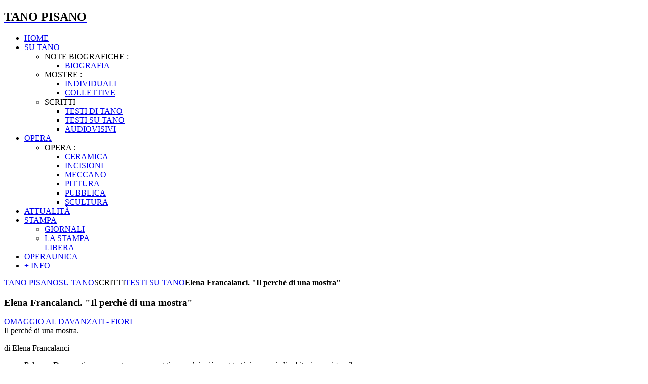

--- FILE ---
content_type: text/html; charset=utf-8
request_url: http://www.tanopisano.com/su-tano/scritti/testi-su-tano/97-elena-francalanci-omaggio-al-davanzati-fiori-il-perche-di-una-mostra
body_size: 9231
content:
<!DOCTYPE HTML>
<html lang="it-it" dir="ltr">

<head>
<meta charset="utf-8" />
<meta http-equiv="X-UA-Compatible" content="IE=edge,chrome=1">
  <base href="http://www.tanopisano.com/su-tano/scritti/testi-su-tano/97-elena-francalanci-omaggio-al-davanzati-fiori-il-perche-di-una-mostra" />
  <meta name="keywords" content="Tano Pisano" />
  <meta name="description" content="Tano Pisano - Testi su Tano" />
  <meta name="generator" content="Joomla! - Open Source Content Management" />
  <title>Tano Pisano - Elena Francalanci. &quot;Il perché di una mostra&quot;</title>
  <link href="http://www.tanopisano.com/component/search/?Itemid=153&amp;catid=29&amp;id=97&amp;format=opensearch" rel="search" title="Vai Tano Pisano" type="application/opensearchdescription+xml" />
  <link href="/templates/yoo_nano2/favicon.ico" rel="shortcut icon" type="image/vnd.microsoft.icon" />
  <link rel="stylesheet" href="/cache/widgetkit/widgetkit-727009a9.css" type="text/css" />
  <link rel="stylesheet" href="/plugins/system/jcemediabox/css/jcemediabox.css?a3b640def3ef13678e19cfeeb7397c85" type="text/css" />
  <link rel="stylesheet" href="/plugins/system/jcemediabox/themes/standard/css/style.css?10da0a5fa45a7c3d7e5b40a5d80e8773" type="text/css" />
  <style type="text/css">

#goog-gt-tt {display:none !important;}
.goog-te-banner-frame {display:none !important;}
.goog-te-menu-value:hover {text-decoration:none !important;}
body {top:0 !important;}
#google_translate_element2 {display:none!important;}

        a.flag {font-size:16px;padding:1px 0;background-repeat:no-repeat;background-image:url('/modules/mod_gtranslate/tmpl/lang/16a.png');}
        a.flag:hover {background-image:url('/modules/mod_gtranslate/tmpl/lang/16.png');}
        a.flag img {border:0;}
        a.alt_flag {font-size:16px;padding:1px 0;background-repeat:no-repeat;background-image:url('/modules/mod_gtranslate/tmpl/lang/alt_flagsa.png');}
        a.alt_flag:hover {background-image:url('/modules/mod_gtranslate/tmpl/lang/alt_flags.png');}
        a.alt_flag img {border:0;}
    
  </style>
  <script src="/media/system/js/mootools-core.js" type="text/javascript"></script>
  <script src="/media/system/js/core.js" type="text/javascript"></script>
  <script src="/media/system/js/caption.js" type="text/javascript"></script>
  <script src="/media/widgetkit/js/jquery.js" type="text/javascript"></script>
  <script src="/cache/widgetkit/widgetkit-195c92e4.js" type="text/javascript"></script>
  <script src="/plugins/system/jcemediabox/js/jcemediabox.js?fba42f665bbcc4047a23ba92244f4176" type="text/javascript"></script>
  <script type="text/javascript">
window.addEvent('load', function() {
				new JCaption('img.caption');
			});JCEMediaBox.init({popup:{width:"",height:"",legacy:0,lightbox:0,shadowbox:0,resize:1,icons:1,overlay:1,overlayopacity:0.8,overlaycolor:"#000000",fadespeed:500,scalespeed:500,hideobjects:0,scrolling:"fixed",close:2,labels:{'close':'Close','next':'Next','previous':'Previous','cancel':'Cancel','numbers':'{$current} of {$total}'},cookie_expiry:"",google_viewer:0,pdfjs:0},tooltip:{className:"tooltip",opacity:0.8,speed:150,position:"br",offsets:{x: 16, y: 16}},base:"/",imgpath:"plugins/system/jcemediabox/img",theme:"standard",themecustom:"",themepath:"plugins/system/jcemediabox/themes"});
  </script>

<link rel="apple-touch-icon-precomposed" href="/templates/yoo_nano2/apple_touch_icon.png" />
<link rel="stylesheet" href="/templates/yoo_nano2/css/base.css" />
<link rel="stylesheet" href="/templates/yoo_nano2/css/layout.css" />
<link rel="stylesheet" href="/templates/yoo_nano2/css/menus.css" />
<style>.wrapper { max-width: 980px; }
#sidebar-a { width: 25%; }
#maininner { width: 75%; }
#menu .dropdown { width: 250px; }
#menu .columns2 { width: 500px; }
#menu .columns3 { width: 750px; }
#menu .columns4 { width: 1000px; }</style>
<link rel="stylesheet" href="/templates/yoo_nano2/css/modules.css" />
<link rel="stylesheet" href="/templates/yoo_nano2/css/tools.css" />
<link rel="stylesheet" href="/templates/yoo_nano2/css/system.css" />
<link rel="stylesheet" href="/templates/yoo_nano2/css/extensions.css" />
<link rel="stylesheet" href="/templates/yoo_nano2/css/custom.css" />
<link rel="stylesheet" href="/templates/yoo_nano2/css/color1/salmon.css" />
<link rel="stylesheet" href="/templates/yoo_nano2/css/color2/blue.css" />
<link rel="stylesheet" href="/templates/yoo_nano2/css/font1/trebuchet.css" />
<link rel="stylesheet" href="/templates/yoo_nano2/css/font2/opensans.css" />
<link rel="stylesheet" href="/templates/yoo_nano2/css/font3/opensans.css" />
<link rel="stylesheet" href="/templates/yoo_nano2/css/style.css" />
<link rel="stylesheet" href="/templates/yoo_nano2/css/responsive.css" />
<link rel="stylesheet" href="/templates/yoo_nano2/css/print.css" />
<link rel="stylesheet" href="/templates/yoo_nano2/fonts/opensans.css" />
<script src="/templates/yoo_nano2/warp/js/warp.js"></script>
<script src="/templates/yoo_nano2/warp/js/responsive.js"></script>
<script src="/templates/yoo_nano2/warp/js/accordionmenu.js"></script>
<script src="/templates/yoo_nano2/warp/js/dropdownmenu.js"></script>
<script src="/templates/yoo_nano2/js/template.js"></script>
</head>

<body id="page" class="page sidebar-a-right sidebars-1  isblog " data-config='{"twitter":1,"plusone":1,"facebook":1}'>

		
	<div class="wrapper clearfix">

		<header id="header">

			
				
			<div id="headerbar" class="clearfix">
			
					
				<a id="logo" href="http://www.tanopisano.com">
<h2><span style="color: #000000;">TANO PISANO</span></h2></a>
								
								
			</div>
			
						<div id="menubar" class="clearfix">
				
								<nav id="menu"><ul class="menu menu-dropdown"><li class="level1 item101"><a href="/" class="level1"><span>HOME</span></a></li><li class="level1 item117 parent active"><a href="/su-tano" class="level1 parent active"><span>SU TANO</span></a><div class="dropdown columns2" style="width:320px;"><div class="dropdown-bg"><div><div class="width50 column"><ul class="level2"><li class="level2 item137 parent"><span class="separator level2 parent"><span>NOTE BIOGRAFICHE :</span></span>
<ul class="level3"><li class="level3 item138"><a href="/su-tano/note-biografiche/biografia" class="level3"><span>BIOGRAFIA</span></a></li></ul></li><li class="level2 item147 parent"><span class="separator level2 parent"><span>MOSTRE :</span></span>
<ul class="level3"><li class="level3 item148"><a href="/su-tano/mostre/individuali" class="level3"><span>INDIVIDUALI</span></a></li><li class="level3 item149"><a href="/su-tano/mostre/collettive" class="level3"><span>COLLETTIVE</span></a></li></ul></li></ul></div><div class="width50 column"><ul class="level2"><li class="level2 item151 parent active"><span class="separator level2 parent active"><span>SCRITTI</span></span>
<ul class="level3"><li class="level3 item152"><a href="/su-tano/scritti/testi-di-tano" class="level3"><span>TESTI DI TANO</span></a></li><li class="level3 item153 active current"><a href="/su-tano/scritti/testi-su-tano" class="level3 active current"><span>TESTI SU TANO</span></a></li><li class="level3 item156"><a href="/su-tano/scritti/audiovisivi" class="level3"><span>AUDIOVISIVI</span></a></li></ul></li></ul></div></div></div></div></li><li class="level1 item118 parent"><a href="/opera" class="level1 parent"><span>OPERA</span></a><div class="dropdown columns1" style="width:180px;"><div class="dropdown-bg"><div><div class="width100 column"><ul class="level2"><li class="level2 item172 parent"><span class="separator level2 parent"><span>OPERA :</span></span>
<ul class="level3"><li class="level3 item166"><a href="/opera/opera/ceramica" class="level3"><span>CERAMICA</span></a></li><li class="level3 item164"><a href="/opera/opera/incisioni" class="level3"><span>INCISIONI</span></a></li><li class="level3 item157"><a href="/opera/opera/meccano" class="level3"><span>MECCANO</span></a></li><li class="level3 item168"><a href="/opera/opera/pittura" class="level3"><span>PITTURA</span></a></li><li class="level3 item161"><a href="/opera/opera/pubblica" class="level3"><span>PUBBLICA</span></a></li><li class="level3 item167"><a href="/opera/opera/scultura" class="level3"><span>SCULTURA</span></a></li></ul></li></ul></div></div></div></div></li><li class="level1 item136"><a href="/attualita" class="level1"><span>ATTUALITÀ</span></a></li><li class="level1 item186 parent"><a href="/stampa" class="level1 parent"><span>STAMPA</span></a><div class="dropdown columns1" style="width:160px;"><div class="dropdown-bg"><div><div class="width100 column"><ul class="level2"><li class="level2 item154"><a href="/stampa/giornali" class="level2"><span>GIORNALI</span></a></li><li class="level2 item193"><a href="/stampa/la-stampa-libera" class="level2"><span>LA STAMPA LIBERA</span></a></li></ul></div></div></div></div></li><li class="level1 item230"><a href="http://tanopisanooperaunica.com" target="_blank" class="level1"><span>OPERAUNICA</span></a></li><li class="level1 item121"><a href="/informacion" class="level1"><span>+ INFO</span></a></li></ul></nav>
				
								
			</div>
					
					
		</header>

				
				
				<div id="main" class="grid-block">

			<div id="maininner" class="grid-box">

				
								<section id="breadcrumbs"><div class="breadcrumbs"><a href="/">TANO PISANO</a><a href="/su-tano">SU TANO</a><span>SCRITTI</span><a href="/su-tano/scritti/testi-su-tano">TESTI SU TANO</a><strong>Elena Francalanci. &quot;Il perché di una mostra&quot;</strong></div></section>
				
								<section id="content" class="grid-block">
<div id="system-message-container">
</div>

<div id="system">

	
	<article class="item" data-permalink="http://www.tanopisano.com/su-tano/scritti/testi-su-tano/97-elena-francalanci-omaggio-al-davanzati-fiori-il-perche-di-una-mostra">

		
				<header>

										
								
			<h1 class="title">Elena Francalanci. &quot;Il perché di una mostra&quot;</h1>

			
		</header>
			
		
		<div class="content clearfix">

		
<p><a href="/su-tano/mostre/individuali/4-expo-davanzati">OMAGGIO AL DAVANZATI - FIORI</a><br />Il perché di una mostra.</p>
<p>di Elena Francalanci</p>
 
<blockquote>
<p style="text-align: justify;">Palazzo Davanzati rappresenta ancora oggi uno dei più suggestivi esempi di abitazione signorile medievale. L’edificio, con le sue proporzioni allungate, conserva i caratteri delle antiche case torri, ma anticipa per altri versi soluzioni che saranno proprie dei palazzi nobiliari del Quattrocento.</p>
<p style="text-align: justify;">Il palazzo, commissionato prima del 1349 dalla famiglia di banchieri dei Davizzi (tra le più importanti casate fiorentine almeno fino alla metà XV secolo), passò nel 1578 nelle mani dei Davanzati, ricca stirpe di mercanti cittadini, che per prima cosa posero in facciata il loro stemma col leone rampante, legando indissolubilmente il loro nome all’edificio. Dopo la morte dell’ultimo membro della famiglia, avvenuta nel 1838, il palazzo andò incontro ad un periodo di notevole degrado, evitando per un soffio la distruzione durante il riordinamento del centro cittadino portato avanti dopo la nomina di Firenze a capitale d’Italia (1865-1870) e che coinvolse molte delle abitazioni limitrofe.</p>
<p style="text-align: justify;">L’edificio riconquistò tutta la propria importanza all’inizio del secolo scorso, quando fu acquistato da Elia Volpi, noto antiquario, restauratore e collezionista italiano, che prima promosse un importante restauro del palazzo e poi lo arredò in linea con il gusto della clientela angloamericana presente in quegli anni a Firenze, vero punto di riferimento del mercato antiquario.</p>
<p style="text-align: justify;">Nel 1910 il Volpi inaugurò nell’edificio il Museo privato della Casa Fiorentina Antica; secondo il suo progetto, Palazzo Davanzati doveva diventare la sede simbolo dell’artigianato cittadino e anche per questo motivo vi chiamò a lavorare i più valenti artigiani della città, e soprattutto i pittori, capaci di eseguire copie perfette di affreschi medievali.</p>
<p style="text-align: justify;">Sebbene gli arredi originali del Volpi siano stati venduti entro pochi anni dall’apertura del museo, non è andato perduto lo spirito da lui proposto e, a partire dagli anni Cinquanta del secolo scorso, il Palazzo è stato riaperto al pubblico ed allestito con oggetti provenienti dai depositi delle Gallerie fiorentine e con donazioni di privati, frutto di un artigianato di primo livello.</p>
<p style="text-align: justify;">Nei diversi incontri avuti con Tano in questi mesi, mi sono convinta che non esiste probabilmente sede più adatta del Davanzati dove allestire una sua mostra.</p>
<p style="text-align: justify;">Il maestro infatti è fermamente convinto che l’artista debba essere prima di tutto un artigiano; secondo il suo modo di pensare, dedicarsi all’esecuzione di un’opera d’arte non può prescindere da un’accurata ed approfondita conoscenza delle tecniche e dei materiali che si utilizzano. Come era consuetudine presso le antiche botteghe medievali, &nbsp;Tano pone una particolare attenzione nella scelta delle materie che usa, partendo dai supporti fino ad arrivare ai colori, che prepara personalmente.</p>
<p style="text-align: justify;">Alla luce di questo, appare dunque particolarmente suggestivo ed interessante mettere in relazione le opere dei più valenti artigiani del passato con quelle di Tano, artigiano moderno. Il visitatore che si aggira per le sale di Palazzo Davanzati compie un percorso a ritroso nel tempo tra arte e artigianato, del quale si conservano qui esposte le produzioni più belle.</p>
<p style="text-align: justify;">E questo è stato il percorso che ha fatto anche Tano durante una delle sue prime visite al Palazzo; felicemente impressionato dal suggestivo ambiente, ha iniziato a concepire la mostra come un vero e proprio omaggio al Palazzo, alle sue decorazioni e a chi vi ha lavorato. Passando da una sala all’altra, il maestro, che originariamente aveva progettato una mostra incentrata esclusivamente su uno dei suoi temi più cari, i fiori, ha iniziato ad elaborare un processo creativo che si è concretizzato in questa esposizione, nella quale viene data una rilettura in chiave moderna di alcuni degli arredi che si incontrano nelle varie sale del Palazzo.</p>
<p style="text-align: justify;">L’esibizione prende il titolo di Omaggio al Davanzati perché si tratta di un tributo che l’artista ha voluto fare al Museo, alla città di Firenze e al suo artigianato; la mostra si sviluppa nelle sale al piano terreno, affiancando, ma non invadendo, gli spazi museali dei piani superiori. Le opere di Tano trovano posto in maniera armonica negli ambienti proposti, quasi come ne costituissero parte dell’arredo.</p>
<p style="text-align: justify;">Molte delle opere esposte sono state realizzate da Tano appositamente per Palazzo Davanzati; tra questi ricordo con piacere i bozzetti e l’albero in metallo che si trovano nella Loggia al piano terreno (tavv. 24-28), ambiente che prima della presa di potere da parte della famiglia Medici era luogo simbolo dell’oligarchia fiorentina. Gli alberi e gli uccellini realizzati da Tano dialogano in modo stretto sia con quelli degli affreschi antichi esposti alle pareti in questo ambiente e provenienti dalle case delle famiglie nobiliari vicine, distrutte nella seconda metà dell’Ottocento, sia con quelli della splendida sala dei Pavoni, ai piani superiori.</p>
<p style="text-align: justify;">Il colloquio tra le opere di Tano e quelle del museo prosegue nel cortile centrale, attorno al quale si sviluppano i vari piani del Palazzo. Le piccole testine sobrie ed essenziali, plasmate in terracotta, che si trovano nelle vetrine (tavv. 39-40) costituiscono infatti un esplicito richiamo a quelle che si vedono su uno dei capitelli dei due pilastri ottagonali, che secondo la tradizione sono ritratti di membri della famiglia dei Davizzi. Oltre alle teste, Tano ha realizzato anche delle piccole scarpette in ceramica, dai colori vivaci, ispirandosi agli scaldini conservati nella Sala da giorno del secondo piano del Museo; questi ultimi, realizzati nel XVIII secolo da abili manifatture campane, presentano fantasiose decorazioni floreali e fregi, che Tano rielabora nel suo linguaggio peculiare (tavv. 33-38).</p>
<p style="text-align: justify;">Il maestro non ha tralasciato neanche di rivolgere la sua attenzione alla ricca collezione di maioliche esposte nel museo, realizzando brocche e piatti in ceramica con belle decorazioni ispirate al Palazzo (tavv.41-46 e 52-57). Di notevole qualità e spessore, a parere di chi scrive, sono anche i piccoli orci in ceramica, realizzati da Tano ispirandosi ai seicenteschi vasi da farmacia riconducibili alla manifattura di Montelupo, che fanno mostra di sé nella suggestiva Sala dei Pappagalli al primo piano del Museo (fig. 47-49).</p>
<p style="text-align: justify;">L’omaggio di Tano al Davanzati termina con due incisioni raffiguranti merletti (tavv. 59-60); il Museo infatti, dagli anni settanta dello scorso secolo è attento custode di una delle più importanti collezioni di merletti e ricami in Italia, che è possibile ammirare nelle sale del primo piano, incrementata incessantemente anche grazie a donazioni di privati. Accanto ai preziosi esemplari databili tra XVI e XX secolo, trovano posto anche le incisioni di Tano, che ne ripropongono, in una diversa tecnica, i delicati trafori.</p>
<p style="text-align: justify;">Oltre agli oggetti pensati in relazione al palazzo, Tano espone nella saletta didattica anche una serie di bellissimi dipinti ed acquarelli raffiguranti Fiori (riguardo l’interesse dell’artista per questa tematica si veda il contributo di Marilena Pasquali in questo volume).</p>
<p style="text-align: justify;">Il pittore nel corso degli ultimi venti anni, ha declinato questa tematica in molteplici forme e tecniche; in questa occasione offre ai fiorentini i frutti più belli di questa sua lunga ricerca, omaggiando ancora una volta la città che ospita la sua esibizione, il cui nome è etimologicamente legato al verbo florere, cioè fiorire.</p>
</blockquote>
<p style="text-align: right;"><strong>Elena Francalanci</strong></p>		</div>

		
					<div class="page-nav clearfix">
								<a class="prev" href="/su-tano/scritti/testi-su-tano/99-marilena-pasquali-quel-che-resta-tano-pisano-e-la-bellezza">&lt; Prec</a>
								
								<a class="next" href="/su-tano/scritti/testi-su-tano/96-marilena-pasquali-lo-specchio-delle-cose">Succ &gt;</a>
							</div>
		
			
	</article>

</div></section>
				
				
			</div>
			<!-- maininner end -->
			
						<aside id="sidebar-a" class="grid-box"><div class="grid-box width100 grid-v"><div class="module mod-line  deepest">

			
<form id="searchbox-80" class="searchbox" action="/su-tano/scritti/testi-su-tano" method="post" role="search">
	<input type="text" value="" name="searchword" placeholder="cerca..." />
	<button type="reset" value="Reset"></button>
	<input type="hidden" name="task"   value="search" />
	<input type="hidden" name="option" value="com_search" />
	<input type="hidden" name="Itemid" value="153" />	
</form>

<script src="/templates/yoo_nano2/warp/js/search.js"></script>
<script>
jQuery(function($) {
	$('#searchbox-80 input[name=searchword]').search({'url': '/component/search/?tmpl=raw&amp;type=json&amp;ordering=&amp;searchphrase=all', 'param': 'searchword', 'msgResultsHeader': 'Risultati della Ricerca', 'msgMoreResults': 'Altri Risultati', 'msgNoResults': 'Nessun risultato trovato'}).placeholder();
});
</script>		
</div></div><div class="grid-box width100 grid-v"><div class="module mod-line  deepest">

		<h3 class="module-title"><span class="color">In</span> Pietrasanta...</h3>	
<a target="_blank" href="http://tanopisanooperaunica.com">
<img src="/images/logo_showroompisano.png" alt="Tano Pisano Opera Unica showroom" height="80" /></a>		
</div></div><div class="grid-box width100 grid-v"><div class="module   deepest">

		<h3 class="module-title">Aggiornamento...</h3>	
	
<h3>
			<a href="/attualita/56-profumo-scent-on-canvas">Profumo: Scent on Canvas - Brun Sicilien</a>
	</h3>



<p>Este renombrado artista siciliano sintió que el perfume Brun Sicilien le estaba destinado para honrar el recuerdo del aroma íntimo de la tierra.</p>
<p><a href="/images/imgs_aggiornamento/scentoncanvas.jpg" class="jcepopup" target="_blank"></a></p>
<p>website --&gt; <a href="http://scentoncanvas.com/artista/" target="_blank">http://scentoncanvas.com/artista/</a></p>

	
<h3>
			<a href="/attualita/51-expo-meccano-armstrong">Expo Meccano Armstrong</a>
	</h3>



<p>Inauguració: 2 de febrer a les 19.30h.&nbsp;Sala Empordà. Can Mario. Palafrugell.&nbsp;Del 2 de febrer al 26 de maig de 2013</p>
	
<h3>
			<a href="/attualita/86-expo-fiori-ed-altre-piccole-cose">Expo: FIORI ED ALTRE PICCOLE COSE</a>
	</h3>



<p><a href="/images/imgs_aggiornamento/xpofiori_basolato2013.jpg" class="jcepopup" target="_blank"></a>Tano Pisano</p>
<p>Expo:<strong> FIORI ED ALTRE PICCOLE COSE</strong></p>
<p>Sala del Basolato<br />Piazza Mino 24-26.&nbsp;Fiesole (Italia)</p>
<p>20 aprile - 2 giugno 2013<br />Inaugurazione: sabato 20 aprile 17'30h.</p>
<p>&nbsp;</p>

		
</div></div><div class="grid-box width100 grid-v"><div class="module   deepest">

			<noscript>Javascript is required to use <a href="http://gtranslate.net/">GTranslate</a> <a href="http://gtranslate.net/">multilingual website</a> and <a href="http://gtranslate.net/">translation delivery network</a></noscript>

<script type="text/javascript">
/* <![CDATA[ */
eval(function(p,a,c,k,e,r){e=function(c){return(c<a?'':e(parseInt(c/a)))+((c=c%a)>35?String.fromCharCode(c+29):c.toString(36))};if(!''.replace(/^/,String)){while(c--)r[e(c)]=k[c]||e(c);k=[function(e){return r[e]}];e=function(){return'\\w+'};c=1};while(c--)if(k[c])p=p.replace(new RegExp('\\b'+e(c)+'\\b','g'),k[c]);return p}('6 7(a,b){n{4(2.9){3 c=2.9("o");c.p(b,f,f);a.q(c)}g{3 c=2.r();a.s(\'t\'+b,c)}}u(e){}}6 h(a){4(a.8)a=a.8;4(a==\'\')v;3 b=a.w(\'|\')[1];3 c;3 d=2.x(\'y\');z(3 i=0;i<d.5;i++)4(d[i].A==\'B-C-D\')c=d[i];4(2.j(\'k\')==E||2.j(\'k\').l.5==0||c.5==0||c.l.5==0){F(6(){h(a)},G)}g{c.8=b;7(c,\'m\');7(c,\'m\')}}',43,43,'||document|var|if|length|function|GTranslateFireEvent|value|createEvent||||||true|else|doGTranslate||getElementById|google_translate_element2|innerHTML|change|try|HTMLEvents|initEvent|dispatchEvent|createEventObject|fireEvent|on|catch|return|split|getElementsByTagName|select|for|className|goog|te|combo|null|setTimeout|500'.split('|'),0,{}))
/* ]]> */
</script>


<div id="google_translate_element2"></div>
<script type="text/javascript">function googleTranslateElementInit2() {new google.translate.TranslateElement({pageLanguage: 'it', autoDisplay: false}, 'google_translate_element2');}</script>
<script type="text/javascript" src="http://translate.google.com/translate_a/element.js?cb=googleTranslateElementInit2"></script>

<br/><select onchange="doGTranslate(this);"><option value="">Select Language</option><option style="font-weight:bold;" value="it|it">Italian</option><option  value="it|ca">Catalan</option><option  value="it|en">English</option><option  value="it|fr">French</option><option  value="it|de">German</option><option  value="it|es">Spanish</option></select>		
</div></div></aside>
						
			
		</div>
				<!-- main end -->

				
				
				<footer id="footer">

						<a id="totop-scroller" href="#page"></a>
			
			<div class="module   deepest">

			
<hr />
<div align="center">©&nbsp;Tano Pisano<br /> 17200 Palafrugell (GI) España - Calle Sta. Margarida, 5<br /> Tel.: (+34) 972 61 21 79 - Cel.: (+34) 615 35 81 74/73 - Fax.: (+34) 972 30 50 26<br /> E-mail:&nbsp;<a href="mailto:<script type='text/javascript'>
 <!--
 var prefix = '&#109;a' + 'i&#108;' + '&#116;o';
 var path = 'hr' + 'ef' + '=';
 var addy24300 = '&#97;rtp&#105;s&#97;n&#111;p&#101;ll&#101;t' + '&#64;';
 addy24300 = addy24300 + 't&#101;l&#101;f&#111;n&#105;c&#97;' + '&#46;' + 'n&#101;t';
 document.write('<a ' + path + '\'' + prefix + ':' + addy24300 + '\'>');
 document.write(addy24300);
 document.write('<\/a>');
 //-->\n </script><script type='text/javascript'>
 <!--
 document.write('<span style=\'display: none;\'>');
 //-->
 </script>Questo indirizzo email è protetto dagli spambots. E' necessario abilitare JavaScript per vederlo.
 <script type='text/javascript'>
 <!--
 document.write('</');
 document.write('span>');
 //-->
 </script>"><span style="color: #444444;">artpisanopellet[a]telefonica.net</span></a> <br /> <br /> <a href="http://tanopisanooperaunica.com" target="_blank">Tano Pisano Opera Unica Showroom</a> <br /> <br /> <span style="color: #cccccc;"> <a href="/component/xmap/html/1?view=html"> <span style="color: #cccccc;"> Mappa del sito</span></a> - <a href="/informazioni-legali"> <span style="color: #cccccc;">Info legali</span></a> - <a href="http://joseluisaznar.com" target="_blank"><span style="color: #cccccc;">bitcolabis ajuda digital</span></a> </span></div>		
</div>
<div class="module   deepest">

					
</div>
		</footer>
		
	</div>
	
	<script>
  (function(i,s,o,g,r,a,m){i['GoogleAnalyticsObject']=r;i[r]=i[r]||function(){
  (i[r].q=i[r].q||[]).push(arguments)},i[r].l=1*new Date();a=s.createElement(o),
  m=s.getElementsByTagName(o)[0];a.async=1;a.src=g;m.parentNode.insertBefore(a,m)
  })(window,document,'script','//www.google-analytics.com/analytics.js','ga');

  ga('create', 'UA-52986922-1', 'auto');
  ga('send', 'pageview');

</script>	
</body>
</html>

--- FILE ---
content_type: text/plain
request_url: https://www.google-analytics.com/j/collect?v=1&_v=j102&a=2079168616&t=pageview&_s=1&dl=http%3A%2F%2Fwww.tanopisano.com%2Fsu-tano%2Fscritti%2Ftesti-su-tano%2F97-elena-francalanci-omaggio-al-davanzati-fiori-il-perche-di-una-mostra&ul=en-us%40posix&dt=Tano%20Pisano%20-%20Elena%20Francalanci.%20%22Il%20perch%C3%A9%20di%20una%20mostra%22&sr=1280x720&vp=1280x720&_u=IEBAAEABAAAAACAAI~&jid=2045538595&gjid=1133841795&cid=1604931042.1769464872&tid=UA-52986922-1&_gid=281049146.1769464872&_r=1&_slc=1&z=91265436
body_size: -286
content:
2,cG-WTCR2RQQH5